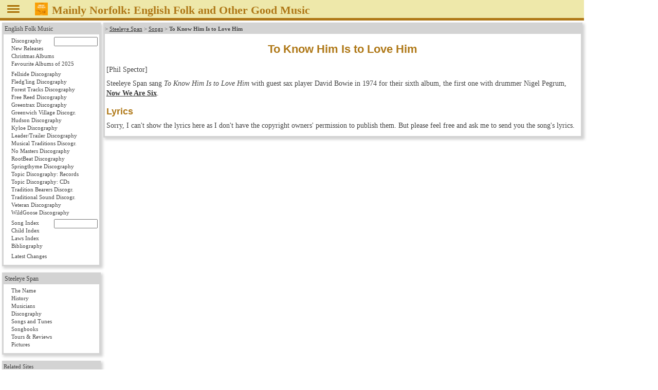

--- FILE ---
content_type: text/html
request_url: https://mainlynorfolk.info/steeleye.span/songs/toknowhimistolovehim.html
body_size: 2705
content:
<!DOCTYPE html>
<html lang="en">

<head>




<meta charset="utf-8">

<link rel="stylesheet" href="/css/folk.css" type="text/css" media="all">
<link rel="stylesheet" href="local.css" type="text/css" media="all">

<title>To Know Him Is to Love Him [Phil Spector]</title>
</head>

<body>



<header id="pageHeader"><span id="head"></span>
<a href="javascript:toggleNav();"><img id="togglenav" src="/images/menutoggle.png" alt="Hide navigation column" title="Hide navigation column"></a>
<script>// <![CDATA[
// check all or clear all checkboxes; argument is true|false
const mediaQuery = window.matchMedia('(min-width: 768px)');
// var showNav = window.innerWidth > 980;
var showNav = mediaQuery.matches;
function handleWindowChange(e) {
   var button = document.getElementById("togglenav");
   var mainnav = document.getElementById("mainNav");
   var body = document.getElementsByTagName("body")[0];
   if (e.matches) {
      button.style.display = "inline";
      if (showNav) {
         mainnav.style.display = "block";
         body.style.gridTemplateColumns = "12rem 1fr";
         button.title = button.alt = "Hide navigation column";
      } else {
         mainnav.style.display = "none";
         body.style.gridTemplateColumns = "0 1fr";
         button.title = button.alt = "Show navigation column";
      }
   } else {
      mainnav.style.display = "block";
      body.style.gridTemplateColumns = "1fr";
      button.style.display = "none";
   }
}
// Register event listener
mediaQuery.addListener(handleWindowChange);
// Initial check
handleWindowChange(mediaQuery);
// show or not show navigation
function toggleNav() {
   if (mediaQuery.matches) {
      showNav = ! showNav;
      handleWindowChange(mediaQuery);
   }
}
// ]]></script>
<a href="/peter.bellamy/records/mainlynorfolk.html#mainlynorfolk"><img src="/peter.bellamy/images/smallrec/mainlynorfolk_xtra1060.jpg" alt="Peter Bellamy: Mainly Norfolk" title="Peter Bellamy: Mainly Norfolk (Transatlantic XTRA 1060)"></a>
<h1>Mainly Norfolk: English
<!-- addtitle addition disabled as it's too wide for mobile devices -->

Folk and Other Good Music</h1>




</header>
<!-- not include virtual="navigation.shtml" -->
<article id="mainArticle">

<article>
<p class="reference">&gt;
<a href="../index.html">Steeleye Span</a> &gt;
<a href="index.html">Songs</a> &gt;
<strong>To Know Him Is to Love Him</strong>
</p>
<h1>To Know Him Is to Love Him</h1>

<p>[Phil Spector]</p>

<p>Steeleye Span sang <em>To Know Him Is to Love Him</em>
with guest sax player David Bowie
in 1974 for their sixth album, the first one with drummer Nigel Pegrum,
<cite><a href="../records/nowwearesix.html#nowwearesix">Now We Are Six</a></cite>.</p>

<h2 id="lyrics">Lyrics</h2>


<p>Sorry, I can't show the lyrics here as I don't have the copyright
owners' permission to publish them.
But please feel free and ask me to send you the song's lyrics.</p>



</article>

</article> <!-- id="mainArticle" -->
<!-- Google Chrome in version 77 needed this up in nav.shtml -->
<nav id="mainNav">
<div id="folk">
 <p class="reference"><a href="/folk/">English Folk Music</a>
  <ul>
   <li><form method="post" accept-charset="UTF-8" action="/folk/records/search.php">
     <a style="display: inline;" class="records" href="/folk/records/">Discography</a>&nbsp;
     <input class="navartistinput" type="text" name="artist" size="10" title="Enter artist, album name, or part of those; wildcard * at the end is allowed">
     </form></li>
   <li><a class="newreleases" href="/folk/records/newreleases.html">New Releases</a></li>


   <li><a class="christmas" href="/folk/records/christmas.html">Christmas Albums</a></li>

   <li><a class="favourites" href="/folk/favourites.html">Favourite Albums of 2025</a></li>
<!--
   <li><a class="missing" href="/folk/missing.html">Looking for albums &amp; books</a></li>
-->
  </ul>
  <ul>
   <li><a class="fellside" href="/folk/records/fellside.html">Fellside Discography</a></li>
   <li><a class="fledgling" href="/folk/records/fledgling.html">Fledg'ling Discography</a></li>
   <li><a class="foresttracks" href="/folk/records/foresttracks.html">Forest Tracks Discography</a></li>
   <li><a class="freereed" href="/folk/records/freereed.html">Free Reed Discography</a></li>
   <li><a class="greentrax" href="/folk/records/greentrax.html">Greentrax Discography</a></li>
   <li><a class="greenwichvillage" href="/folk/records/greenwichvillage.html">Greenwich Village Discogr.</a></li>
   <li><a class="hudson" href="/folk/records/hudson.html">Hudson Discography</a></li>
   <li><a class="kyloe" href="/folk/records/kyloe.html">Kyloe Discography</a></li>
   <li><a class="leadertrailer" href="/folk/records/leadertrailer.html">Leader/Trailer Discography</a></li>
   <li><a class="musicaltraditions" href="/folk/records/musicaltraditions.html">Musical Traditions Discogr.</a></li>
   <li><a class="nomasters" href="/folk/records/nomasters.html">No Masters Discography</a></li>
   <li><a class="rootbeat" href="/folk/records/rootbeat.html">RootBeat Discography</a></li>
   <li><a class="springthyme" href="/folk/records/springthyme.html">Springthyme Discography</a></li>
   <li><a class="topic" href="/folk/records/topic.html">Topic Discography: Records</a></li>
   <li><a class="topiccd" href="/folk/records/topiccd.html">Topic Discography: CDs</a></li>
   <li><a class="traditionbearers" href="/folk/records/traditionbearers.html">Tradition Bearers Discogr.</a></li>
   <li><a class="traditionalsound" href="/folk/records/traditionalsound.html">Traditional Sound Discogr.</a></li>
   <li><a class="veteran" href="/folk/records/veteran.html">Veteran Discography</a></li>
   <li><a class="wildgoose" href="/folk/records/wildgoose.html">WildGoose Discography</a></li>
  </ul>
  <ul>
   <li><form method="post" accept-charset="UTF-8" action="/folk/songs/search.php">
     <a style="display: inline;" class="songs" href="/folk/songs/">Song Index</a>&nbsp;
     <input class="navsonginput" type="text" name="song" size="10" title="Enter song title or part of it (wildcard * at the end is allowed) or 'Roud nn' or 'Child nn'">
     </form></li>
   <li><a class="child" href="/folk/songs/childindex.html">Child Index</a></li>
   <li><a class="laws" href="/folk/songs/lawsindex.html">Laws Index</a></li>
   <li><a class="books" href="/folk/books/">Bibliography</a></li>
  </ul>
  <ul>
   <li><a class="latestchanges" href="/folk/latestchanges.html">Latest Changes</a></li>
  </ul>
 </div>


 <div>
  <p class="reference"><a href="/steeleye.span/">Steeleye Span</a></p>
  <ul>
   <li><a class="name" href="/steeleye.span/name.html">The Name</a></li>
   <li><a class="history" href="/steeleye.span/records/spanningtheyears.html#notes">History</a></li>
   <li><a class="musicians" href="/steeleye.span/musicians.html">Musicians</a></li>
   <li><a class="records" href="/steeleye.span/records/">Discography</a></li>
   <li><a class="songs" href="/steeleye.span/songs/">Songs and Tunes</a></li>
   <li><a class="songbooks" href="/steeleye.span/songbooks.html">Songbooks</a></li>
   <li><a class="tours" href="/steeleye.span/tours.html">Tours &amp; Reviews</a></li>
   <li><a class="images" href="/steeleye.span/images/">Pictures</a></li>
  </ul>
 </div>




<div id="links">
<p class="reference">Related Sites</p>
  <p style="text-align: center;"><a href="https://www.mustrad.org.uk/"><img src="/images/mustrad.gif" width="100" height="100" alt="Musical Traditions" title="Musical Traditions"></a></p>

<hr>
  <p style="text-align: center;"><a href="https://folkinfo.mainlynorfolk.info/"><img src="/images/folkinfo.gif" width="162" height="113" alt="folkinfo.org" title="folkinfo.org"></a></p>
</div> 
</nav>


<footer id="pageFooter">
<span id="contact">
<a href="/folk/about.html">About / Impressum</a>

</span> <!-- id="contact" -->
<span id="updated">
<!-- Server: -->
<!-- echo var="SERVER_ADDR" -->
<!-- ; -->
Last updated
Mon Nov 24, 2025
by
<script>
<!--
document.write('<a href="mailto:'+'reinhard'+unescape('%2E')+'zierke'+unescape('%40')+'mailbox'+unescape('%2E')+'org">'+'Reinhard Zierke<\/a>');
-->
</script>
<noscript>Reinhard Zierke</noscript>
</span> <!-- id="updated" -->
</footer>


</body>
</html>


--- FILE ---
content_type: text/css
request_url: https://mainlynorfolk.info/steeleye.span/songs/local.css
body_size: 99
content:
#mainNav #steeleyespan a.songs {
        background: #EEE8AA;	/* Pale Goldenrod */
}
